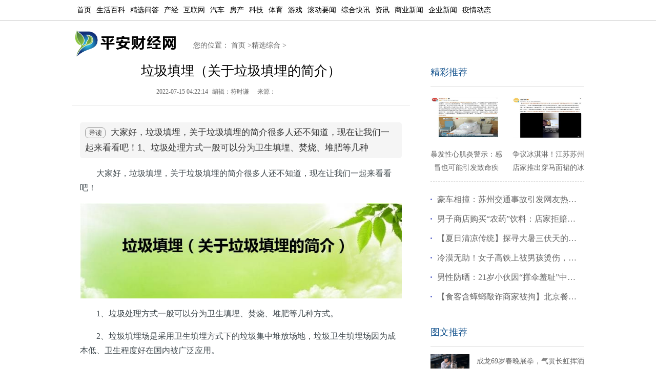

--- FILE ---
content_type: text/html
request_url: https://www.chinapeace.org.cn/caijing/202207/15510199.html
body_size: 6678
content:
<!DOCTYPE html>
<html lang="zh-CN">
<head>
<meta charset="UTF-8">
<title>垃圾填埋（关于垃圾填埋的简介）_平安财经网</title>
<meta name="keywords" content="平安财经网">
<meta name="description" content="大家好，垃圾填埋，关于垃圾填埋的简介很多人还不知道，现在让我们一起来看看吧！1、垃圾处理方式一般可以分为卫生填埋、焚烧、堆肥等几种   ">
<link href="https://www.chinapeace.org.cn/static/css/common.css" type="text/css" rel="stylesheet"/>
<link href="https://www.chinapeace.org.cn/static/css/show.css" type="text/css" rel="stylesheet"/>
<meta http-equiv="Cache-Control" content="no-transform" />
<meta http-equiv="Cache-Control" content="no-siteapp" />
<link rel="alternate" media="only screen and (max-width: 640px)" href="https://m.chinapeace.org.cn/caijing/202207/15510199.html" >
<script src="https://www.chinapeace.org.cn/static/js/uaredirect.js" type="text/javascript"></script>
<script type="text/javascript">uaredirect("https://m.chinapeace.org.cn/caijing/202207/15510199.html");</script>
<script type="text/javascript" src="https://www.chinapeace.org.cn/caches/poster_js/union_ad.js"></script>
</head>
<body>

<!-- 二级页面导航 开始 -->
<div class="wid_all" id="txtnav" >
	<div class="wid1000 f14 txtcenter" >
		<ul>
			<li class="left "><a href="https://www.chinapeace.org.cn" target="_blank" class="">首页</a></li>
			 
						<li class="left "><a href="https://www.chinapeace.org.cn/shbk/" target="_blank">生活百科</a></li>
						<li class="left "><a href="https://www.chinapeace.org.cn/jxwd/" target="_blank">精选问答</a></li>
						<li class="left "><a href="https://www.chinapeace.org.cn/chanjing/" target="_blank">产经</a></li>
						<li class="left "><a href="https://www.chinapeace.org.cn/hulianwang/" target="_blank">互联网</a></li>
						<li class="left "><a href="https://www.chinapeace.org.cn/qiche/" target="_blank">汽车</a></li>
						<li class="left "><a href="https://www.chinapeace.org.cn/fangchan/" target="_blank">房产</a></li>
						<li class="left "><a href="https://www.chinapeace.org.cn/keji/" target="_blank">科技</a></li>
						<li class="left "><a href="https://www.chinapeace.org.cn/tiyu/" target="_blank">体育</a></li>
						<li class="left "><a href="https://www.chinapeace.org.cn/youxi/" target="_blank">游戏</a></li>
						<li class="left "><a href="https://www.chinapeace.org.cn/gdyw/" target="_blank">滚动要闻</a></li>
						<li class="left "><a href="https://www.chinapeace.org.cn/zhkx/" target="_blank">综合快讯</a></li>
						<li class="left "><a href="https://news.chinapeace.org.cn/" target="_blank">资讯</a></li>
						<li class="left "><a href="https://rw4.chinapeace.org.cn/" target="_blank">商业新闻</a></li>
						<li class="left "><a href="https://qyxw.chinapeace.org.cn/" target="_blank">企业新闻</a></li>
						<li class="left "><a href="https://www.chinapeace.org.cn/yqdt/" target="_blank">疫情动态</a></li>
								</ul>
	</div>
</div>
<!-- 二级页面导航 结束 -->
<div class="wid1000">
	<div class="logo left">
		<a href="https://www.chinapeace.org.cn" target="_blank" class="block clear outline"></a>
	</div>
	<div class="left logo_fr_font lh32">
     您的位置：
		<a href="https://www.chinapeace.org.cn">首页</a> &gt;<a href="https://www.chinapeace.org.cn/caijing/">精选综合</a> > 	</div>
</div>
<div align="center">
  
</div><div align="center">
<script>
      /*  document.write('<div style="text-align:center;margin:10px;"><script >pc_header_under();<\/script><\/div>');*/
</script>
</div>

<div class="wid1000" id="list">
	<div id="txt_box">
		<div class="left" id="txt_left">
			<h1 class="clear f12_000">垃圾填埋（关于垃圾填埋的简介）</h1>
			<div class="addr f12_666" >
				<span class="time left">2022-07-15 04:22:14</span>
				<span class="source left"> 编辑：符时谦 </span>
				<span class="source left"> 来源： </span>
			</div>
			<div class="blank12 bor_btm_ebebec">
			</div>
			<div class="blank12">
		</div>
			<div class="g-ad">
				<div class="ad-wrap">
<script>
       /* document.write('<script >pc_show_title_under();<\/script>');*/
</script>
				</div>
			</div>			
			<div class="view entry">
			    

 
   <div class="smalltext"><span class="answer">导读</span> 大家好，垃圾填埋，关于垃圾填埋的简介很多人还不知道，现在让我们一起来看看吧！1、垃圾处理方式一般可以分为卫生填埋、焚烧、堆肥等几种    </div>
      			    
			  <p>大家好，垃圾填埋，关于垃圾填埋的简介很多人还不知道，现在让我们一起来看看吧！</p><p align="center"><img src="https://www.chinapeace.org.cn/uploadfile/2022/0715/4feb20da7f18f0bcdc0e92ae40738407963_t.jpg"></p><p>1、垃圾处理方式一般可以分为卫生填埋、焚烧、堆肥等几种方式。</p><p>2、垃圾填埋场是采用卫生填埋方式下的垃圾集中堆放场地，垃圾卫生填埋场因为成本低、卫生程度好在国内被广泛应用。</p><p>3、国内最大的垃圾填埋场是广州兴丰垃圾填埋场，日处理生活垃圾约7000吨左右。</p><p>本文关于垃圾填埋的简介就讲解完毕，希望对大家有所帮助。</p>			</div>
			<br>
			<div id="pages" class="lmfenye"></div>
			
			<div class="g-ad">
				<div class="ad-wrap">
				   
	<script>
       /* document.write('<script >pc_show_tag_under();<\/script>');*/
</script>
				</div>
			</div>
			
	<div class="article_footer clearfix">
          <div class="fr tag"> 标签：
                    </div>
        </div>		
			
			<div class="entry-copyright">
免责声明：本文由用户上传，如有侵权请联系删除！
</div>
	



 <nav class="article-nav">
    <span class="article-nav-prev">上一篇<br><a href="https://www.chinapeace.org.cn/caijing/202207/15510196.html" rel="prev">建筑石膏（关于建筑石膏的简介）</a></span>
    <span class="article-nav-next">下一篇<br><a href="https://www.chinapeace.org.cn/caijing/202207/15510202.html" rel="next">龙井茶的产地（关于龙井茶的产地的简介）</a></span>
 </nav>

			<div class="editor clear f12_999 lh28">
    			<div class="information f12_333 clear">
    				<h3 class="f12_5f69cd f18">猜你喜欢</h3>
    				<ul class="text clear li_dot_38 f14">
    				    
    					    					    					<li><a target="_blank" href="https://www.chinapeace.org.cn/caijing/202307/231285525.html" title="暴发性心肌炎警示：感冒也可能引发致命疾病，注意预防和早期诊治！" >暴发性心肌炎警示：感冒也可能引发致命疾病，注意预防和早期诊治！</a></li>
    					    					<li><a target="_blank" href="https://www.chinapeace.org.cn/caijing/202307/231285524.html" title="争议冰淇淋！江苏苏州店家推出穿马面裙的冰淇淋引网友热议" >争议冰淇淋！江苏苏州店家推出穿马面裙的冰淇淋引网友热议</a></li>
    					    					<li><a target="_blank" href="https://www.chinapeace.org.cn/caijing/202307/231285523.html" title="豪车相撞：苏州交通事故引发网友热议，涉及5000万元布加迪与宝马" >豪车相撞：苏州交通事故引发网友热议，涉及5000万元布加迪与宝马</a></li>
    					    					<li><a target="_blank" href="https://www.chinapeace.org.cn/caijing/202307/231285522.html" title="男子商店购买“农药”饮料：店家拒赔，面临法律诉讼" >男子商店购买“农药”饮料：店家拒赔，面临法律诉讼</a></li>
    					    					<li><a target="_blank" href="https://www.chinapeace.org.cn/caijing/202307/231285491.html" title="【夏日清凉传统】探寻大暑三伏天的饮茶习俗和古老智慧" >【夏日清凉传统】探寻大暑三伏天的饮茶习俗和古老智慧</a></li>
    					    					<li><a target="_blank" href="https://www.chinapeace.org.cn/caijing/202307/231285396.html" title="冷漠无助！女子高铁上被男孩烫伤，家长拒绝道歉引争议" >冷漠无助！女子高铁上被男孩烫伤，家长拒绝道歉引争议</a></li>
    					    					<li><a target="_blank" href="https://www.chinapeace.org.cn/caijing/202307/231285395.html" title="男性防晒：21岁小伙因“撑伞羞耻”中度晒伤" >男性防晒：21岁小伙因“撑伞羞耻”中度晒伤</a></li>
    					    					<li><a target="_blank" href="https://www.chinapeace.org.cn/caijing/202307/231285394.html" title="【食客含蟑螂敲诈商家被拘】北京餐饮行业不良事件引关注" >【食客含蟑螂敲诈商家被拘】北京餐饮行业不良事件引关注</a></li>
    					    					<li><a target="_blank" href="https://www.chinapeace.org.cn/caijing/202307/231285392.html" title="悲剧警示：广东中山女子骑电动车遭遇开门杀事故身亡" >悲剧警示：广东中山女子骑电动车遭遇开门杀事故身亡</a></li>
    					    					<li><a target="_blank" href="https://www.chinapeace.org.cn/caijing/202307/231285391.html" title="【山东菏泽白猪中暑变粉猪119及时解救】消防员雨中拯救价值七八十万的“猪猪侠”" >【山东菏泽白猪中暑变粉猪119及时解救】消防员雨中拯救价值七八十万的“猪猪侠”</a></li>
    					    					<li><a target="_blank" href="https://www.chinapeace.org.cn/caijing/202307/231285390.html" title="老人进厨房煤气罐爆炸瞬间火光四射" >老人进厨房煤气罐爆炸瞬间火光四射</a></li>
    					    					<li><a target="_blank" href="https://www.chinapeace.org.cn/caijing/202307/231285388.html" title="城管拆除香瓜种植户自家土地上的条幅引发关注，涉事行政执法局回应事件" >城管拆除香瓜种植户自家土地上的条幅引发关注，涉事行政执法局回应事件</a></li>
    					    					    				</ul>
    			</div>
<script>
      /*  document.write('<script >pc_show_like();<\/script>');*/
</script>
    			<div class="information f12_333 clear">
    				<h3 class="f12_5f69cd f18">最新文章</h3>
    				<ul class="text clear li_dot_38 f14">
    					    					    					<li><a target="_blank" href="https://www.chinapeace.org.cn/shangye/202402/121297964.html" title="阿里云最新财报：利润增86%创财年新高 盈利的核心是什么" >阿里云最新财报：利润增86%创财年新高 盈利的核心是什么</a></li>
    					    					<li><a target="_blank" href="https://www.chinapeace.org.cn/shangye/202402/121297963.html" title="距离俘获年轻人洋河还差多少步 如何破局" >距离俘获年轻人洋河还差多少步 如何破局</a></li>
    					    					<li><a target="_blank" href="https://www.chinapeace.org.cn/shangye/202402/121297962.html" title="宁波银行去年归母净利润同比增10.66% 宁波银行发展前景如何" >宁波银行去年归母净利润同比增10.66% 宁波银行发展前景如何</a></li>
    					    					<li><a target="_blank" href="https://www.chinapeace.org.cn/shangye/202402/121297961.html" title="全球光伏电池排名出炉这家公司掉至第五 拐点何时来临" >全球光伏电池排名出炉这家公司掉至第五 拐点何时来临</a></li>
    					    					<li><a target="_blank" href="https://www.chinapeace.org.cn/shangye/202402/121297960.html" title="山姆怎么就黄了 山姆发展前景如何" >山姆怎么就黄了 山姆发展前景如何</a></li>
    					    					<li><a target="_blank" href="https://www.chinapeace.org.cn/zhkx/202402/111297959.html" title="河南环卫工人冒雪讨薪后续 城管局如何回应" >河南环卫工人冒雪讨薪后续 城管局如何回应</a></li>
    					    					<li><a target="_blank" href="https://www.chinapeace.org.cn/zhkx/202402/111297958.html" title="梅西ins评论区沦陷 发什了什么 " >梅西ins评论区沦陷 发什了什么 </a></li>
    					    					<li><a target="_blank" href="https://www.chinapeace.org.cn/zhkx/202402/111297957.html" title="女子带家人上山祭祖坟被索要门票 是否合理" >女子带家人上山祭祖坟被索要门票 是否合理</a></li>
    					    					<li><a target="_blank" href="https://www.chinapeace.org.cn/zhkx/202402/111297956.html" title="女子花129元理发回家崩溃大哭 到底有多不好看 " >女子花129元理发回家崩溃大哭 到底有多不好看 </a></li>
    					    					<li><a target="_blank" href="https://www.chinapeace.org.cn/zhkx/202402/111297955.html" title="这张湖北高速路况图是AI制成的 如何判断出来的" >这张湖北高速路况图是AI制成的 如何判断出来的</a></li>
    					    					<li><a target="_blank" href="https://www.chinapeace.org.cn/gdyw/202402/091297954.html" title="“捉奸人”帮撕小三被判刑 抓小三被判刑事件如何" >“捉奸人”帮撕小三被判刑 抓小三被判刑事件如何</a></li>
    					    					<li><a target="_blank" href="https://www.chinapeace.org.cn/gdyw/202402/091297953.html" title="博主撕毁梅西签名球衣 为什么要撕毁签名球衣" >博主撕毁梅西签名球衣 为什么要撕毁签名球衣</a></li>
    					    					<li><a target="_blank" href="https://www.chinapeace.org.cn/gdyw/202402/091297952.html" title="夫妻开车回家 装6万现金铁箱掉路上 夫妻掉落6万如何 " >夫妻开车回家 装6万现金铁箱掉路上 夫妻掉落6万如何 </a></li>
    					    					<li><a target="_blank" href="https://www.chinapeace.org.cn/gdyw/202402/091297951.html" title="父母寻女13年才知女儿早已遇害 一审未宣判" >父母寻女13年才知女儿早已遇害 一审未宣判</a></li>
    					    					<li><a target="_blank" href="https://www.chinapeace.org.cn/gdyw/202402/091297950.html" title="河南春晚没有主持人 河南春晚有何特色" >河南春晚没有主持人 河南春晚有何特色</a></li>
    					    					<li><a target="_blank" href="https://www.chinapeace.org.cn/news/202402/081297949.html" title="成龙69岁春晚展拳，气贯长虹挥洒中华力量" >成龙69岁春晚展拳，气贯长虹挥洒中华力量</a></li>
    					    					<li><a target="_blank" href="https://www.chinapeace.org.cn/news/202402/081297948.html" title="梅西和C罗商业赛“爽约帽子戏法”登顶热搜" >梅西和C罗商业赛“爽约帽子戏法”登顶热搜</a></li>
    					    					<li><a target="_blank" href="https://www.chinapeace.org.cn/zhkx/202402/081297947.html" title="男子被堵高速6天5夜吃光了年货 高速堵车要注意什么" >男子被堵高速6天5夜吃光了年货 高速堵车要注意什么</a></li>
    					    					<li><a target="_blank" href="https://www.chinapeace.org.cn/zhkx/202402/081297946.html" title="梅西日本行替补 梅西日本亮相笑容满面与香港行截然相反" >梅西日本行替补 梅西日本亮相笑容满面与香港行截然相反</a></li>
    					    					<li><a target="_blank" href="https://www.chinapeace.org.cn/zhkx/202402/081297945.html" title="快船本赛季首次登顶西部第一  快船综合实力怎么样" >快船本赛季首次登顶西部第一  快船综合实力怎么样</a></li>
    					    					<li><a target="_blank" href="https://www.chinapeace.org.cn/zhkx/202402/081297944.html" title="孙兴慜：要批评就批评我 孙兴慜落败如何表示" >孙兴慜：要批评就批评我 孙兴慜落败如何表示</a></li>
    					    					<li><a target="_blank" href="https://www.chinapeace.org.cn/zhkx/202402/081297943.html" title="中国香港议员谈梅西：真当我们傻 香港议员为何批评梅西" >中国香港议员谈梅西：真当我们傻 香港议员为何批评梅西</a></li>
    					    					<li><a target="_blank" href="https://www.chinapeace.org.cn/zhkx/202402/081297942.html" title="上海银行年终奖为零 上海银行发了多少年终奖" >上海银行年终奖为零 上海银行发了多少年终奖</a></li>
    					    					<li><a target="_blank" href="https://rw4.chinapeace.org.cn/202402/081297941.html" title="华为2023年员工分红近770亿 华为员工年底分红" >华为2023年员工分红近770亿 华为员工年底分红</a></li>
    					    					    				</ul>
    			</div>
    			
		</div>
	</div>
	<div class="right" id="txt_right">
		<h3 class="f12_5f69cd f18 bor_b_dedede lh54">精彩推荐</h3>
		<div class="g-ad">
	       <div class="ad-wrap">
	   <script>
 
       /* document.write('<script >pc_show_right300();<\/script>');*/

</script>
	       </div>
        </div>
		<div class="blank20">
		</div>
		<ul class="clear" >
															<li >
			<a class="block" href="https://www.chinapeace.org.cn/caijing/202307/231285525.html" title="暴发性心肌炎警示：感冒也可能引发致命疾病，注意预防和早期诊治！">
			<img src="https://www.chinapeace.org.cn/uploadfile/2023/0723/20230723052716815.jpg" alt="暴发性心肌炎警示：感冒也可能引发致命疾病，注意预防和早期诊治！">
			<p>暴发性心肌炎警示：感冒也可能引发致命疾病，注意预防和早期诊治！</p>
			</a>
			</li>
									<li >
			<a class="block" href="https://www.chinapeace.org.cn/caijing/202307/231285524.html" title="争议冰淇淋！江苏苏州店家推出穿马面裙的冰淇淋引网友热议">
			<img src="https://www.chinapeace.org.cn/uploadfile/2023/0723/20230723052200185.jpg" alt="争议冰淇淋！江苏苏州店家推出穿马面裙的冰淇淋引网友热议">
			<p>争议冰淇淋！江苏苏州店家推出穿马面裙的冰淇淋引网友热议</p>
			</a>
			</li>
			            		</ul>
		<div class="blank15">
		</div>
		<ul class="li_dot_38" >
									              
						              
									 
			<li>
			<a target="_blank" href="https://www.chinapeace.org.cn/caijing/202307/231285523.html" title="豪车相撞：苏州交通事故引发网友热议，涉及5000万元布加迪与宝马"  class="left">豪车相撞：苏州交通事故引发网友热议，涉及5000万元布加迪与宝马</a>
			</li>
			              
									 
			<li>
			<a target="_blank" href="https://www.chinapeace.org.cn/caijing/202307/231285522.html" title="男子商店购买“农药”饮料：店家拒赔，面临法律诉讼"  class="left">男子商店购买“农药”饮料：店家拒赔，面临法律诉讼</a>
			</li>
			              
									 
			<li>
			<a target="_blank" href="https://www.chinapeace.org.cn/caijing/202307/231285491.html" title="【夏日清凉传统】探寻大暑三伏天的饮茶习俗和古老智慧"  class="left">【夏日清凉传统】探寻大暑三伏天的饮茶习俗和古老智慧</a>
			</li>
			              
									 
			<li>
			<a target="_blank" href="https://www.chinapeace.org.cn/caijing/202307/231285396.html" title="冷漠无助！女子高铁上被男孩烫伤，家长拒绝道歉引争议"  class="left">冷漠无助！女子高铁上被男孩烫伤，家长拒绝道歉引争议</a>
			</li>
			              
									 
			<li>
			<a target="_blank" href="https://www.chinapeace.org.cn/caijing/202307/231285395.html" title="男性防晒：21岁小伙因“撑伞羞耻”中度晒伤"  class="left">男性防晒：21岁小伙因“撑伞羞耻”中度晒伤</a>
			</li>
			              
									 
			<li>
			<a target="_blank" href="https://www.chinapeace.org.cn/caijing/202307/231285394.html" title="【食客含蟑螂敲诈商家被拘】北京餐饮行业不良事件引关注"  class="left">【食客含蟑螂敲诈商家被拘】北京餐饮行业不良事件引关注</a>
			</li>
			              
								</ul>
		<div class="blank12">
		</div>
		<!--<script src="https://www.chinapeace.org.cn/static/ad/360.js"></script>-->
				<div class="blank12">
		</div>
		<h3 class="f12_5f69cd f18 bor_b_dedede lh54">图文推荐</h3>
		<div class="blank15">
		</div>
		<ul class="yctwtj">
									<li class="clear">
			<a class="left block" href="https://www.chinapeace.org.cn/news/202402/081297949.html" title="成龙69岁春晚展拳，气贯长虹挥洒中华力量" >
			<img src="https://www.chinapeace.org.cn/uploadfile/2024/0208/20240208031024661.jpg" alt="成龙69岁春晚展拳，气贯长虹挥洒中华力量"></a>
			<div class="right">
				<a href="https://www.chinapeace.org.cn/news/202402/081297949.html" title="成龙69岁春晚展拳，气贯长虹挥洒中华力量" >成龙69岁春晚展拳，气贯长虹挥洒中华力量</a>
			</div>
			</li>
						<li class="clear">
			<a class="left block" href="https://www.chinapeace.org.cn/news/202402/081297948.html" title="梅西和C罗商业赛“爽约帽子戏法”登顶热搜" >
			<img src="https://www.chinapeace.org.cn/uploadfile/2024/0208/20240208030516463.jpg" alt="梅西和C罗商业赛“爽约帽子戏法”登顶热搜"></a>
			<div class="right">
				<a href="https://www.chinapeace.org.cn/news/202402/081297948.html" title="梅西和C罗商业赛“爽约帽子戏法”登顶热搜" >梅西和C罗商业赛“爽约帽子戏法”登顶热搜</a>
			</div>
			</li>
						<li class="clear">
			<a class="left block" href="https://www.chinapeace.org.cn/news/202402/081297938.html" title="用笔墨书香送祝福，共建爱满社区福满家" >
			<img src="https://www.chinapeace.org.cn/uploadfile/2024/0208/20240208020218402.jpg" alt="用笔墨书香送祝福，共建爱满社区福满家"></a>
			<div class="right">
				<a href="https://www.chinapeace.org.cn/news/202402/081297938.html" title="用笔墨书香送祝福，共建爱满社区福满家" >用笔墨书香送祝福，共建爱满社区福满家</a>
			</div>
			</li>
						<li class="clear">
			<a class="left block" href="https://www.chinapeace.org.cn/news/202402/081297935.html" title="男子被堵高速6天5夜 吃光了年货：生活在困境中的坚持与乐观" >
			<img src="https://www.chinapeace.org.cn/uploadfile/2024/0208/20240208015215614.jpg" alt="男子被堵高速6天5夜 吃光了年货：生活在困境中的坚持与乐观"></a>
			<div class="right">
				<a href="https://www.chinapeace.org.cn/news/202402/081297935.html" title="男子被堵高速6天5夜 吃光了年货：生活在困境中的坚持与乐观" >男子被堵高速6天5夜 吃光了年货：生活在困境中的坚持与乐观</a>
			</div>
			</li>
						<li class="clear">
			<a class="left block" href="https://www.chinapeace.org.cn/news/202402/081297920.html" title="全球华人欢度春节，传统文化跨国弘扬" >
			<img src="https://www.chinapeace.org.cn/uploadfile/2024/0208/20240208012120685.jpg" alt="全球华人欢度春节，传统文化跨国弘扬"></a>
			<div class="right">
				<a href="https://www.chinapeace.org.cn/news/202402/081297920.html" title="全球华人欢度春节，传统文化跨国弘扬" >全球华人欢度春节，传统文化跨国弘扬</a>
			</div>
			</li>
						<li class="clear">
			<a class="left block" href="https://www.chinapeace.org.cn/news/202402/081297919.html" title="A股龙年春节前最后一个交易日涨幅扩大，市场信心修复有力" >
			<img src="https://www.chinapeace.org.cn/uploadfile/2024/0208/20240208113752333.jpg" alt="A股龙年春节前最后一个交易日涨幅扩大，市场信心修复有力"></a>
			<div class="right">
				<a href="https://www.chinapeace.org.cn/news/202402/081297919.html" title="A股龙年春节前最后一个交易日涨幅扩大，市场信心修复有力" >A股龙年春节前最后一个交易日涨幅扩大，市场信心修复有力</a>
			</div>
			</li>
								</ul>
		<div class="blank12">
		</div>
		<h3 class="f12_5f69cd f18 bor_b_dedede lh54">点击排行</h3>
		<ul class="ycdjph">
									<li >
			<span >1</span>
			<a href="https://www.chinapeace.org.cn/news/202402/081297949.html" title="成龙69岁春晚展拳，气贯长虹挥洒中华力量" >成龙69岁春晚展拳，气贯长虹挥洒中华力量</a>
			</li>
						<li >
			<span >2</span>
			<a href="https://www.chinapeace.org.cn/news/202402/081297948.html" title="梅西和C罗商业赛“爽约帽子戏法”登顶热搜" >梅西和C罗商业赛“爽约帽子戏法”登顶热搜</a>
			</li>
						<li >
			<span >3</span>
			<a href="https://www.chinapeace.org.cn/news/202402/081297938.html" title="用笔墨书香送祝福，共建爱满社区福满家" >用笔墨书香送祝福，共建爱满社区福满家</a>
			</li>
						<li >
			<span >4</span>
			<a href="https://www.chinapeace.org.cn/news/202402/081297935.html" title="男子被堵高速6天5夜 吃光了年货：生活在困境中的坚持与乐观" >男子被堵高速6天5夜 吃光了年货：生活在困境中的坚持与乐观</a>
			</li>
						<li >
			<span >5</span>
			<a href="https://www.chinapeace.org.cn/news/202402/081297920.html" title="全球华人欢度春节，传统文化跨国弘扬" >全球华人欢度春节，传统文化跨国弘扬</a>
			</li>
						<li >
			<span >6</span>
			<a href="https://www.chinapeace.org.cn/news/202402/081297919.html" title="A股龙年春节前最后一个交易日涨幅扩大，市场信心修复有力" >A股龙年春节前最后一个交易日涨幅扩大，市场信心修复有力</a>
			</li>
						<li >
			<span >7</span>
			<a href="https://www.chinapeace.org.cn/news/202402/071297918.html" title="年味浓厚 北京商场打造“新年社群”" >年味浓厚 北京商场打造“新年社群”</a>
			</li>
						<li >
			<span >8</span>
			<a href="https://www.chinapeace.org.cn/news/202402/071297892.html" title="探讨干部违法问题：教训与警示" >探讨干部违法问题：教训与警示</a>
			</li>
						<li >
			<span >9</span>
			<a href="https://www.chinapeace.org.cn/news/202402/071297891.html" title="梅西缺阵引发迈阿密国际解释：为何未提前通知香港赛事主办方？" >梅西缺阵引发迈阿密国际解释：为何未提前通知香港赛事主办方？</a>
			</li>
						<li >
			<span >10</span>
			<a href="https://www.chinapeace.org.cn/news/202402/071297890.html" title="上海银行年终奖遭质疑，员工权益岌岌可危" >上海银行年终奖遭质疑，员工权益岌岌可危</a>
			</li>
								</ul>
		<div class="blank12">
		</div>
	</div></div>


<div class="g-ft">
<div class="ft-wrap clearfix">
<div class="text">
	<p class="row">
		2016-2022 All Rights Reserved.<a href="https://www.chinapeace.org.cn" title="平安财经网">平安财经网</a>.复制必究  联系QQ &nbsp; 备案号：<a href="https://beian.miit.gov.cn" target="_blank"></a> 
	</p>
	<p class="row">
		本站除标明“本站原创”外所有信息均转载自互联网 版权归原作者所有。
	</p>
	<p class="row">邮箱：toplearningteam#gmail.com (请将#换成@)</p>
</div>
</div>
</div>
<script charset="UTF-8" id="LA_COLLECT" src="//sdk.51.la/js-sdk-pro.min.js"></script>
<script>LA.init({id: "JdzWqroYAT0AGipq",ck: "JdzWqroYAT0AGipq"})</script>
<!--<script>-->
<!--var _hmt = _hmt || [];-->
<!--(function() {-->
<!--  var hm = document.createElement("script");-->
<!--  hm.src = " ";-->
<!--  var s = document.getElementsByTagName("script")[0];-->
<!--  s.parentNode.insertBefore(hm, s);-->
<!--})()-->
<!--;</script>-->


<script>
(function(){
var el = document.createElement("script");
el.src = "https://lf1-cdn-tos.bytegoofy.com/goofy/ttzz/push.js?540aea1f4fd5f926877089eaf0eed03f63b1d56813a5c0cc7ccdc92c65b381848a24d2f724c31ebe20c1e4e6fba6d91caf576100b02a2870c72f38fc574066fef065d152c73bf1cbb2ebad3b5b5265d8";
el.id = "ttzz";
var s = document.getElementsByTagName("script")[0];
s.parentNode.insertBefore(el, s);
})(window)
</script>
<!--360自动收录-->
<script>
(function(){
var src = "https://s.ssl.qhres2.com/ssl/ab77b6ea7f3fbf79.js";
document.write('<script src="' + src + '" id="sozz"><\/script>');
})();
</script>
<script>
var _hmt = _hmt || [];
(function() {
  var hm = document.createElement("script");
  hm.src = "https://hm.baidu.com/hm.js?30792e1ab45f183f31ac6c449c86eb95";
  var s = document.getElementsByTagName("script")[0]; 
  s.parentNode.insertBefore(hm, s);
})();
</script></body>
</html>

--- FILE ---
content_type: text/css
request_url: https://www.chinapeace.org.cn/static/css/show.css
body_size: 3620
content:
body{padding:0;margin:0}
.entry{margin-top:20px;margin-bottom:0;margin-left:0;margin-left:auto;margin-right:auto;max-width:960px;padding:0 16px;line-height:1.8;color:#424b50;word-wrap:break-word;font-size:16px;font-family:"Helvetica Neue",Arial,"Hiragino Sans GB","Hiragino Sans GB W3","Microsoft YaHei","Wenquanyi Micro Hei",sans-serif;-webkit-font-smoothing:antialiased;-webkit-text-size-adjust:100%;-ms-text-size-adjust:100%;counter-reset:entry825h2 entry825h3 entry825h4 entry825h5 entry825h6}
.entry article,.entry blockquote,.entry div,.entry figure,.entry footer,.entry header,.entry ol,.entry p,.entry pre,.entry section,.entry table,.entry ul{margin:0;padding:0;margin-top:16px;margin-bottom:16px}
.entry article:first-child,.entry blockquote:first-child,.entry div:first-child,.entry figure:first-child,.entry footer:first-child,.entry header:first-child,.entry ol:first-child,.entry p:first-child,.entry pre:first-child,.entry section:first-child,.entry table:first-child,.entry ul:first-child{margin-top:0}
.entry article:last-child,.entry blockquote:last-child,.entry div:last-child,.entry figure:last-child,.entry footer:last-child,.entry header:last-child,.entry ol:last-child,.entry p:last-child,.entry pre:last-child,.entry section:last-child,.entry table:last-child,.entry ul:last-child{margin-bottom:0}
.entry ol article,.entry ol blockquote,.entry ol div,.entry ol figure,.entry ol footer,.entry ol header,.entry ol iframe,.entry ol ol,.entry ol p,.entry ol pre,.entry ol section,.entry ol table,.entry ol ul,.entry ul article,.entry ul blockquote,.entry ul div,.entry ul figure,.entry ul footer,.entry ul header,.entry ul iframe,.entry ul ol,.entry ul p,.entry ul pre,.entry ul section,.entry ul table,.entry ul ul{margin-top:0;margin-bottom:0}
.entry>iframe{display:block;margin-top:16px;margin-bottom:16px}
.entry>img,.entry>video{margin-top:16px;margin-bottom:16px;display:block}
.entry h1,.entry h2,.entry h3,.entry h4,.entry h5,.entry h6{margin-top:0;margin-bottom:0;padding:0}
.entry h1:first-child,.entry h2:first-child,.entry h3:first-child,.entry h4:first-child,.entry h5:first-child,.entry h6:first-child{margin-top:0}
.entry>h3,.entry>h4,.entry>h5,.entry>h6{margin-top:32px}
.entry>h1,.entry>h2{margin-top:64px}
.entry h1+*,.entry h2+*,.entry h3+*,.entry h4+*,.entry h5+*,.entry h6+*{margin-top:0}
.entry h1,.entry h2,.entry h3,.entry h4,.entry h5,.entry h6{font-weight:inherit;color:#424b50;background-color:transparent}
.entry h1 a,.entry h2 a,.entry h3 a,.entry h4 a,.entry h5 a,.entry h6 a{color:#424b50}
.entry h1 a,.entry h1 abbr[title],.entry h1 em,.entry h1 u,.entry h2 a,.entry h2 abbr[title],.entry h2 em,.entry h2 u,.entry h3 a,.entry h3 abbr[title],.entry h3 em,.entry h3 u,.entry h4 a,.entry h4 abbr[title],.entry h4 em,.entry h4 u,.entry h5 a,.entry h5 abbr[title],.entry h5 em,.entry h5 u,.entry h6 a,.entry h6 abbr[title],.entry h6 em,.entry h6 u{border-bottom-color:#424b50}
.entry h1{font-size:28px;line-height:48px;text-align:center}
	.article_footer{
	    height: 60px;
	}
	.article_footer .tag {
				    text-align: right;
				    color: #999;
				    padding: 10px;
				}
								.fr {
				    float: right;
				}
				.article_footer .tag a {
				    display: inline-block;
				    color: #999;
				    font-size: 14px;
				    padding: 2px 6px;
				    background-color: #eee;
				    margin-right: 6px;
				    border-radius: 3px;
				}
.entry h2{font-size:21px;line-height:32px;text-align:left}
.entry h3{font-size:18px;line-height:32px;text-align:left}
.entry h4,.entry h5,.entry h6{line-height:32px;font-size:16px;text-align:left}
.entry blockquote{position:relative;padding:0 0 0 11px;margin:16px 0;font-family:Georgia,'Times New Roman',STKaiti,BiauKai,KaiTi,DFKai-SB,KaiTi_GB2312,serif;border-left:5px solid #c3cace}
.entry li blockquote{margin-left:-21px}
.entry pre{padding:15px 16px;line-height:16px;font-size:14px;white-space:pre;word-wrap:normal;overflow:auto;font-family:consolas,monaco,monospace;border:1px solid #e1e1e8;border-right:none;border-left:none;background-color:#f7f7f9}
.entry ol,.entry ul{padding-left:32px}
.entry ol li,.entry ul li{margin:0;padding:0;list-style-position:outside}
.entry ul li{list-style-type:square}
.entry ul li ul li{list-style-type:disc}
.entry ul li ul li ul li{list-style-type:circle}
.entry ol li{list-style-type:decimal}
.entry ol li ol li{list-style-type:upper-roman}
.entry ol li ol li ol li{list-style-type:lower-roman}
.entry li>ol,.entry li>ul{padding-left:32px}
.entry hr{padding-top:32px;margin-top:-2px;margin-bottom:64px;height:0;background:0 0;border:none;border-bottom:1px solid #888}
.entry hr:after,.entry hr:before{content:'';position:absolute;bottom:-2px;width:30%;height:2px;pointer-events:none}
.entry hr:before{left:0;background-image:-webkit-linear-gradient(right,rgba(255,255,255,0) 0,#fff 80%,#fff 100%);background-image:-moz-linear-gradient(right,rgba(255,255,255,0) 0,#fff 80%,#fff 100%);background-image:-ms-linear-gradient(right,rgba(255,255,255,0) 0,#fff 80%,#fff 100%);background-image:-o-linear-gradient(right,rgba(255,255,255,0) 0,#fff 80%,#fff 100%);background-image:linear-gradient(right,rgba(255,255,255,0) 0,#fff 80%,#fff 100%)}
.entry hr:after{right:0;background-image:-webkit-linear-gradient(left,rgba(255,255,255,0) 0,#fff 80%,#fff 100%);background-image:-moz-linear-gradient(left,rgba(255,255,255,0) 0,#fff 80%,#fff 100%);background-image:-ms-linear-gradient(left,rgba(255,255,255,0) 0,#fff 80%,#fff 100%);background-image:-o-linear-gradient(left,rgba(255,255,255,0) 0,#fff 80%,#fff 100%);background-image:linear-gradient(left,rgba(255,255,255,0) 0,#fff 80%,#fff 100%)}
.entry table{width:100%;text-align:center;}
/*.entry table{width:100%;display:table;padding:0;margin-left:auto;margin-right:auto;min-width:336px;border-collapse:collapse;border-spacing:0;-webkit-border-radius:.5em;-moz-border-radius:.5em;-ms-border-radius:.5em;-o-border-radius:.5em;border-radius:.5em}*/
.entry table caption{padding:0}
.entry table thead th{text-align:left}
.entry table tbody{margin:0 16px}
.entry table tbody tr:nth-child(odd) td,.entry table tbody tr:nth-child(odd) th{background-color:#f9f9f9}
.entry table tbody tr:last-child td,.entry table tbody tr:last-child th{padding-bottom:6px}
.entry table td,.entry table th{padding:8px 16px 7px;border:1px solid #ddd}
.entry iframe{vertical-align:text-bottom}
.entry a{padding-bottom:.025em;color:#069;text-decoration:none;border-bottom-color:#08c}
.entry a:focus{outline:thin dotted}
.entry a:visited{color:#551a8b;border-bottom-color:#551a8b}
.entry a:hover{border-bottom-width:1px;border-bottom-style:solid}
.entry a:active,.entry a:hover{outline:0}
.entry b,.entry strong{font-weight:700}
.entry u{padding-bottom:.05em;font-style:inherit;font-weight:inherit;text-decoration:inherit;border-bottom:1px solid #8b98a0}
.entry u+u{margin-left:.125em}
.entry em{font-style:inherit;font-weight:inherit;text-decoration:inherit;-webkit-text-emphasis:filled circle;-moz-text-emphasis:filled circle;-ms-text-emphasis:filled circle;text-emphasis:filled circle;-webkit-text-emphasis-position:under;-moz-text-emphasis-position:under;-ms-text-emphasis-position:under;text-emphasis-position:under}
.entry code{font-family:monospace;font-size:inherit;color:#424b50;background-color:transparent}
.entry pre code{padding:0;margin:0;font-family:consolas,monaco,monospace;font-size:14px;color:#424b50;background:0 0;border:none}
.entry img,.entry video{max-width:100%;border:0;display:block;margin:0 auto}
.entry figure img{display:block;margin:0 auto}
.entry figure figcaption{display:block;text-align:center;font-style:italic}
.entry cite{font-style:inherit}
.entry cite:after,.entry cite:before{content:"\300a";line-height:inherit}
.entry cite:after{content:"\300b"}
.entry abbr[title]{padding-bottom:.05em;cursor:help;border-bottom:1px dotted #424b50}
.entry dfn{font-style:italic}
.entry mark{background:#ff0;color:#424b50}
.entry q{quotes:"\201C" "\201D" "\2018" "\2019"}
.entry small{font-size:80%}
.entry sub,.entry sup{font-size:75%;line-height:0;position:relative;vertical-align:baseline}
.entry sup{top:-.5em}
.entry sub{bottom:-.25em}
.entry #disqus_thread{margin-top:32px}
.entry h2:before,.entry h3:before,.entry h4:before,.entry h5:before,.entry h6:before{color:inherit}
.entry h2{counter-reset:entry825h3 entry825h4 entry825h5 entry825h6}
.entry h2:before{content:counter(entry825h2) '\3000';content:counter(entry825h2,cjk-ideographic) '\3001';counter-increment:entry825h2}
.entry h3{counter-reset:entry825h4 entry825h5 entry825h6}
.entry h3:before{content:counter(entry825h2) '.' counter(entry825h3) '\3000';counter-increment:entry825h3}
.entry h4{counter-reset:entry825h5 entry825h6}
.entry h4:before{content:counter(entry825h2) '.' counter(entry825h3) '.' counter(entry825h4) '\3000';counter-increment:entry825h4}
.entry h5{counter-reset:entry825h6}
.entry h5:before{content:counter(entry825h2) '.' counter(entry825h3) '.' counter(entry825h4) '.' counter(entry825h5) '\3000';counter-increment:entry825h5}
.entry h6:before{content:counter(entry825h2) '.' counter(entry825h3) '.' counter(entry825h4) '.' counter(entry825h5) '.' counter(entry825h6) '\3000';counter-increment:entry825h6}
.entry p{text-indent:2em;    font-family: 微软雅黑;}
.entry h2:before,.entry h3:before,.entry h4:before,.entry h5:before,.entry h6:before{content:''}
.entry hr{padding-top:32px;margin-top:-2px;margin-bottom:64px;height:0;background:0 0;border:none;border-bottom:1px solid #C7C7C7}
.entry hr.pagebreak{border-bottom:2px dotted #00a0e9}
.entry-copyright {margin-top: 30px;margin-bottom: 20px;padding: 15px;font-size: 12px;line-height: 1.6;color: #999;border: 1px solid #efefef;background: #fbfbfb;border-radius: 2px;}


/*语音播放*/
.audio_player {
    padding: 19px 14px 23px !important;
    margin: 15px 0px !important;
    box-shadow: 0 2px 20px rgba(0, 0, 0, .15);
    background: #fafafa;
}


.audio_player_t {
    font-size: 16px;
    color: #252525;
    font-weight: bold;
}

audio {
    width: 100%;
}



.smalltext {
    background: #f5f5f5;
    padding: 5px 10px !important;
    margin-bottom: 10px !important;
    font-size: 17px;
    color: #333;
    border-radius: 5px;
}


.smalltext .answer {
    border: 1px solid #999;
    padding: 2px 6px !important;
    margin-right: 5px !important;
    border-radius: 7px;
    font-size: 13px;
}



/*视频样式*/
.videoWrap {
    margin-bottom: 20px;
}
#videoPlayer {
    width: 100%;
    height: 490px;
    background: #000;
}
@media only screen and (max-width: 767px){
   #videoPlayer {
        width: 100%;
        height: auto;
        background: #000;
    } 
}

/*上下页代码*/
.article-nav {
    overflow: hidden;
    margin-bottom: 30px;
    font-size: 14px;
    color: #bbb
}

.article-nav span {
    float: left;
    position: relative;
    width: 50%
}

.article-nav span.article-nav-next {
    float: right;
    text-align: right
}

.article-nav span.article-nav-next::before {
    content: '';
    position: absolute;
    left: 0;
    top: 0;
    height: 100%;
    display: block;
    width: 1px;
    background-color: #eee
}

.article-nav a {
    color: #999;
    margin-right: 10px;
    display: inline-block
}

.article-nav span.article-nav-next a {
    margin-left: 10px;
    margin-right: 0
}

.article-nav a:hover {
    color: #45B6F7
}


/*疫情栏目样式*/
.data-pre {
    height: 100px;
    position: relative;
    margin-top: 1rem;
    margin-bottom: 1.25rem;
    padding: 0.9375rem 0;
    background: #f5f6f7;
    border-radius: 0.31rem;
    white-space: nowrap;
    font-size: .938rem;
    color: #333;
}

.data-pre li {
    float: left;
    height: 100px;
    width: 25%;
    text-align: center;
    font-size: 18px;
}

.data-list {
    width: 100%;
}

.data-list ul li{
    list-style: none !important;
    margin: 0 !important;
}

li, ul {
    list-style: none !important;
    margin: 0 !important;
}

.data-list li {
    line-height: 36px;
    margin-bottom: 1px;
    float: left;
    width: 100%;
}

.list-city {
    float: left;
    width: 25%;
    font-size: 16px;
    font-weight: bold;
    text-align: center;
    margin-left: 1px;
}

.list-city-h {
    width: 18%;
    float: left;
    margin-left: 1px;
    font-size: 16px;
    font-weight: bold;
    text-align: center;
}

.drop {
    cursor: pointer;
    display: block;
    color: #fff;
}

.list-son {
    background-color: #fff;
}

.list-city-name {
    float: left;
    width: 25%;
    background-color: #fff;
    text-align: center;
}

.list-city-data {
    width: 18%;
    float: left;
    text-align: center;
    margin-left: 1px;
    background-color: #f5f6f7;
    color: #444;
}


/*风险地区样式*/
ul.fxdj, ul.fxarea {
    text-align: center;
}

ul.fxdj b, ul.fxarea b {
    color: red;
}

.fxdj li {
    width: 45%;
    display: inline-block;
    text-align: center;
    border: 1px solid #EEF0F6;
}

ul.fxarea li {
    display: inline-block;
    text-align: center;
    border: 1px solid #EEF0F6;
}

li.tt {
    background-color: beige;
    font-weight: bold;
}

li.w20 {
    width: 20%;
}

li.w70 {
    width: 70%;
}

.fx01{
    max-height: 300px;
    overflow-y: auto;
}

--- FILE ---
content_type: application/javascript
request_url: https://www.chinapeace.org.cn/static/js/uaredirect.js
body_size: 553
content:
function uaredirect(f) {
	try {
		if (document.getElementById("bdmark") != null) {
			return
		}
		var b = false;
		if (arguments[1]) {
			var e = window.location.host;
			var a = window.location.href;
			if (isSubdomain(arguments[1], e) == 1) {
				f = f + "/#m/" + a;
				b = true
			} else {
				if (isSubdomain(arguments[1], e) == 2) {
					f = f + "/#m/" + a;
					b = true
				} else {
					f = a;
					b = false
				}
			}
		} else {
			b = true
		} if (b) {
			var c = window.location.hash;
			if (!c.match("fromapp")) {
				if ((navigator.userAgent.match(/(iPhone|iPod|Android|ios|ipad|Phone|pad|pod|Symbian|Windows Phone|samsung|sgh|midp|MicroMessenger|mobile|blackberry|webos|incognito|webmate|bada|nokia|sony|lg|IEMobile|MQQBrowser|JUC|Fennec|wOSBrowser|BrowserNG|Windows CE|ucweb)/i))) {
					location.replace(f)
				}
			}
		}
	} catch (d) {}
} 

function isSubdomain(c, d) {
	this.getdomain = function(f) {
		var e = f.indexOf("://");
		if (e > 0) {
			var h = f.substr(e + 3)
		} else {
			var h = f
		}
		var g = /^www\./;
		if (g.test(h)) {
			h = h.substr(4)
		}
		return h
	};
	if (c == d) {
		return 1
	} else {
		var c = this.getdomain(c);
		var b = this.getdomain(d);
		if (c == b) {
			return 1
		} else {
			c = c.replace(".", "\\.");
			var a = new RegExp("\\." + c + "$");
			if (b.match(a)) {
				return 2
			} else {
				return 0
			}
		}
	}
};